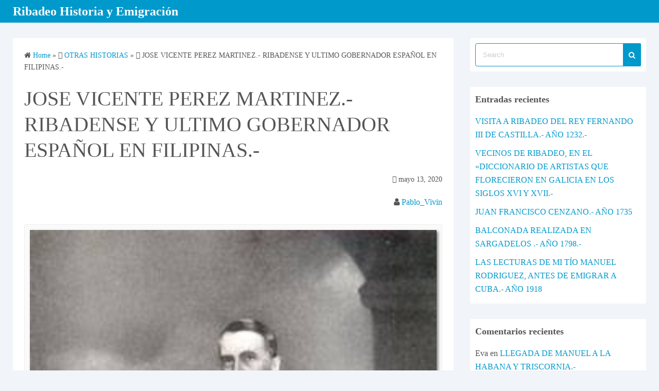

--- FILE ---
content_type: text/html; charset=UTF-8
request_url: https://www.ribadeoemigracion.info/jose-vicente-perez-martinez-ribadense-y-ultimo-gobernador-espanol-en-filipinas/
body_size: 13440
content:
<!DOCTYPE html>
<html lang="es">
<head><style>img.lazy{min-height:1px}</style><link href="https://www.ribadeoemigracion.info/wp-content/plugins/w3-total-cache/pub/js/lazyload.min.js" as="script"><script>window.dataLayer = window.dataLayer || [];function gtag(){dataLayer.push(arguments);}gtag('js', new Date());gtag('config', 'UA-127818515-1');</script>
	<meta charset="UTF-8">
	<meta name="viewport" content="width=device-width,initial-scale=1">
	<meta name='robots' content='index, follow, max-image-preview:large, max-snippet:-1, max-video-preview:-1' />
	<style>img:is([sizes="auto" i], [sizes^="auto," i]) { contain-intrinsic-size: 3000px 1500px }</style>
	
	<!-- This site is optimized with the Yoast SEO plugin v26.5 - https://yoast.com/wordpress/plugins/seo/ -->
	<title>JOSE VICENTE PEREZ MARTINEZ.- RIBADENSE Y ULTIMO GOBERNADOR ESPAÑOL EN FILIPINAS.- Ribadeo Historia y Emigración</title>
	<link rel="canonical" href="https://www.ribadeoemigracion.info/jose-vicente-perez-martinez-ribadense-y-ultimo-gobernador-espanol-en-filipinas/" />
	<meta property="og:locale" content="es_ES" />
	<meta property="og:type" content="article" />
	<meta property="og:title" content="JOSE VICENTE PEREZ MARTINEZ.- RIBADENSE Y ULTIMO GOBERNADOR ESPAÑOL EN FILIPINAS.- Ribadeo Historia y Emigración" />
	<meta property="og:description" content="Otro ilustre ribadense y personaje importante en la historia de España, y un gran desconocido para los ribadenses de hoy. Nacio un día del año 1863, escritor, político y brillante critico de cultura y arte. Su primer trabajo como escritor y critico, lleva por titulo «Anales del teatro y de la música, critica dramática y [&hellip;]" />
	<meta property="og:url" content="https://www.ribadeoemigracion.info/jose-vicente-perez-martinez-ribadense-y-ultimo-gobernador-espanol-en-filipinas/" />
	<meta property="og:site_name" content="Ribadeo Historia y Emigración" />
	<meta property="article:published_time" content="2020-05-13T01:01:52+00:00" />
	<meta property="article:modified_time" content="2020-05-13T01:01:59+00:00" />
	<meta property="og:image" content="https://www.ribadeoemigracion.info/wp-content/uploads/2020/05/1897851_463814893747566_1459525407_n.jpg" />
	<meta name="author" content="Pablo Rodriguez Fernandez" />
	<meta name="twitter:card" content="summary_large_image" />
	<meta name="twitter:label1" content="Escrito por" />
	<meta name="twitter:data1" content="Pablo Rodriguez Fernandez" />
	<meta name="twitter:label2" content="Tiempo de lectura" />
	<meta name="twitter:data2" content="2 minutos" />
	<script type="application/ld+json" class="yoast-schema-graph">{"@context":"https://schema.org","@graph":[{"@type":"Article","@id":"https://www.ribadeoemigracion.info/jose-vicente-perez-martinez-ribadense-y-ultimo-gobernador-espanol-en-filipinas/#article","isPartOf":{"@id":"https://www.ribadeoemigracion.info/jose-vicente-perez-martinez-ribadense-y-ultimo-gobernador-espanol-en-filipinas/"},"author":{"name":"Pablo Rodriguez Fernandez","@id":"https://www.ribadeoemigracion.info/#/schema/person/e3179514b54c031ef5fb3ad961ef0515"},"headline":"JOSE VICENTE PEREZ MARTINEZ.- RIBADENSE Y ULTIMO GOBERNADOR ESPAÑOL EN FILIPINAS.-","datePublished":"2020-05-13T01:01:52+00:00","dateModified":"2020-05-13T01:01:59+00:00","mainEntityOfPage":{"@id":"https://www.ribadeoemigracion.info/jose-vicente-perez-martinez-ribadense-y-ultimo-gobernador-espanol-en-filipinas/"},"wordCount":371,"commentCount":0,"publisher":{"@id":"https://www.ribadeoemigracion.info/#/schema/person/e3179514b54c031ef5fb3ad961ef0515"},"image":{"@id":"https://www.ribadeoemigracion.info/jose-vicente-perez-martinez-ribadense-y-ultimo-gobernador-espanol-en-filipinas/#primaryimage"},"thumbnailUrl":"https://www.ribadeoemigracion.info/wp-content/uploads/2020/05/1897851_463814893747566_1459525407_n.jpg","articleSection":["OTRAS HISTORIAS"],"inLanguage":"es","potentialAction":[{"@type":"CommentAction","name":"Comment","target":["https://www.ribadeoemigracion.info/jose-vicente-perez-martinez-ribadense-y-ultimo-gobernador-espanol-en-filipinas/#respond"]}]},{"@type":"WebPage","@id":"https://www.ribadeoemigracion.info/jose-vicente-perez-martinez-ribadense-y-ultimo-gobernador-espanol-en-filipinas/","url":"https://www.ribadeoemigracion.info/jose-vicente-perez-martinez-ribadense-y-ultimo-gobernador-espanol-en-filipinas/","name":"JOSE VICENTE PEREZ MARTINEZ.- RIBADENSE Y ULTIMO GOBERNADOR ESPAÑOL EN FILIPINAS.- Ribadeo Historia y Emigración","isPartOf":{"@id":"https://www.ribadeoemigracion.info/#website"},"primaryImageOfPage":{"@id":"https://www.ribadeoemigracion.info/jose-vicente-perez-martinez-ribadense-y-ultimo-gobernador-espanol-en-filipinas/#primaryimage"},"image":{"@id":"https://www.ribadeoemigracion.info/jose-vicente-perez-martinez-ribadense-y-ultimo-gobernador-espanol-en-filipinas/#primaryimage"},"thumbnailUrl":"https://www.ribadeoemigracion.info/wp-content/uploads/2020/05/1897851_463814893747566_1459525407_n.jpg","datePublished":"2020-05-13T01:01:52+00:00","dateModified":"2020-05-13T01:01:59+00:00","breadcrumb":{"@id":"https://www.ribadeoemigracion.info/jose-vicente-perez-martinez-ribadense-y-ultimo-gobernador-espanol-en-filipinas/#breadcrumb"},"inLanguage":"es","potentialAction":[{"@type":"ReadAction","target":["https://www.ribadeoemigracion.info/jose-vicente-perez-martinez-ribadense-y-ultimo-gobernador-espanol-en-filipinas/"]}]},{"@type":"ImageObject","inLanguage":"es","@id":"https://www.ribadeoemigracion.info/jose-vicente-perez-martinez-ribadense-y-ultimo-gobernador-espanol-en-filipinas/#primaryimage","url":"https://www.ribadeoemigracion.info/wp-content/uploads/2020/05/1897851_463814893747566_1459525407_n.jpg","contentUrl":"https://www.ribadeoemigracion.info/wp-content/uploads/2020/05/1897851_463814893747566_1459525407_n.jpg","width":250,"height":356},{"@type":"BreadcrumbList","@id":"https://www.ribadeoemigracion.info/jose-vicente-perez-martinez-ribadense-y-ultimo-gobernador-espanol-en-filipinas/#breadcrumb","itemListElement":[{"@type":"ListItem","position":1,"name":"Home","item":"https://www.ribadeoemigracion.info/"},{"@type":"ListItem","position":2,"name":"JOSE VICENTE PEREZ MARTINEZ.- RIBADENSE Y ULTIMO GOBERNADOR ESPAÑOL EN FILIPINAS.-"}]},{"@type":"WebSite","@id":"https://www.ribadeoemigracion.info/#website","url":"https://www.ribadeoemigracion.info/","name":"Ribadeo Historia y Emigración","description":"Historias de la Villa de Ribadeo y de sus Emigrantes","publisher":{"@id":"https://www.ribadeoemigracion.info/#/schema/person/e3179514b54c031ef5fb3ad961ef0515"},"potentialAction":[{"@type":"SearchAction","target":{"@type":"EntryPoint","urlTemplate":"https://www.ribadeoemigracion.info/?s={search_term_string}"},"query-input":{"@type":"PropertyValueSpecification","valueRequired":true,"valueName":"search_term_string"}}],"inLanguage":"es"},{"@type":["Person","Organization"],"@id":"https://www.ribadeoemigracion.info/#/schema/person/e3179514b54c031ef5fb3ad961ef0515","name":"Pablo Rodriguez Fernandez","image":{"@type":"ImageObject","inLanguage":"es","@id":"https://www.ribadeoemigracion.info/#/schema/person/image/","url":"https://secure.gravatar.com/avatar/e742bbd0883e1cce3c47d22165de29de3b9dda017eddc54603732f00d32e9f83?s=96&d=mm&r=g","contentUrl":"https://secure.gravatar.com/avatar/e742bbd0883e1cce3c47d22165de29de3b9dda017eddc54603732f00d32e9f83?s=96&d=mm&r=g","caption":"Pablo Rodriguez Fernandez"},"logo":{"@id":"https://www.ribadeoemigracion.info/#/schema/person/image/"},"sameAs":["https://ribadeoemigracion.info"]}]}</script>
	<!-- / Yoast SEO plugin. -->


<link rel="alternate" type="application/rss+xml" title="Ribadeo Historia y Emigración &raquo; Feed" href="https://www.ribadeoemigracion.info/feed/" />
<link rel="alternate" type="application/rss+xml" title="Ribadeo Historia y Emigración &raquo; Feed de los comentarios" href="https://www.ribadeoemigracion.info/comments/feed/" />
<script>
window._wpemojiSettings = {"baseUrl":"https:\/\/s.w.org\/images\/core\/emoji\/16.0.1\/72x72\/","ext":".png","svgUrl":"https:\/\/s.w.org\/images\/core\/emoji\/16.0.1\/svg\/","svgExt":".svg","source":{"concatemoji":"https:\/\/www.ribadeoemigracion.info\/wp-includes\/js\/wp-emoji-release.min.js?ver=6.8.3"}};
/*! This file is auto-generated */
!function(s,n){var o,i,e;function c(e){try{var t={supportTests:e,timestamp:(new Date).valueOf()};sessionStorage.setItem(o,JSON.stringify(t))}catch(e){}}function p(e,t,n){e.clearRect(0,0,e.canvas.width,e.canvas.height),e.fillText(t,0,0);var t=new Uint32Array(e.getImageData(0,0,e.canvas.width,e.canvas.height).data),a=(e.clearRect(0,0,e.canvas.width,e.canvas.height),e.fillText(n,0,0),new Uint32Array(e.getImageData(0,0,e.canvas.width,e.canvas.height).data));return t.every(function(e,t){return e===a[t]})}function u(e,t){e.clearRect(0,0,e.canvas.width,e.canvas.height),e.fillText(t,0,0);for(var n=e.getImageData(16,16,1,1),a=0;a<n.data.length;a++)if(0!==n.data[a])return!1;return!0}function f(e,t,n,a){switch(t){case"flag":return n(e,"\ud83c\udff3\ufe0f\u200d\u26a7\ufe0f","\ud83c\udff3\ufe0f\u200b\u26a7\ufe0f")?!1:!n(e,"\ud83c\udde8\ud83c\uddf6","\ud83c\udde8\u200b\ud83c\uddf6")&&!n(e,"\ud83c\udff4\udb40\udc67\udb40\udc62\udb40\udc65\udb40\udc6e\udb40\udc67\udb40\udc7f","\ud83c\udff4\u200b\udb40\udc67\u200b\udb40\udc62\u200b\udb40\udc65\u200b\udb40\udc6e\u200b\udb40\udc67\u200b\udb40\udc7f");case"emoji":return!a(e,"\ud83e\udedf")}return!1}function g(e,t,n,a){var r="undefined"!=typeof WorkerGlobalScope&&self instanceof WorkerGlobalScope?new OffscreenCanvas(300,150):s.createElement("canvas"),o=r.getContext("2d",{willReadFrequently:!0}),i=(o.textBaseline="top",o.font="600 32px Arial",{});return e.forEach(function(e){i[e]=t(o,e,n,a)}),i}function t(e){var t=s.createElement("script");t.src=e,t.defer=!0,s.head.appendChild(t)}"undefined"!=typeof Promise&&(o="wpEmojiSettingsSupports",i=["flag","emoji"],n.supports={everything:!0,everythingExceptFlag:!0},e=new Promise(function(e){s.addEventListener("DOMContentLoaded",e,{once:!0})}),new Promise(function(t){var n=function(){try{var e=JSON.parse(sessionStorage.getItem(o));if("object"==typeof e&&"number"==typeof e.timestamp&&(new Date).valueOf()<e.timestamp+604800&&"object"==typeof e.supportTests)return e.supportTests}catch(e){}return null}();if(!n){if("undefined"!=typeof Worker&&"undefined"!=typeof OffscreenCanvas&&"undefined"!=typeof URL&&URL.createObjectURL&&"undefined"!=typeof Blob)try{var e="postMessage("+g.toString()+"("+[JSON.stringify(i),f.toString(),p.toString(),u.toString()].join(",")+"));",a=new Blob([e],{type:"text/javascript"}),r=new Worker(URL.createObjectURL(a),{name:"wpTestEmojiSupports"});return void(r.onmessage=function(e){c(n=e.data),r.terminate(),t(n)})}catch(e){}c(n=g(i,f,p,u))}t(n)}).then(function(e){for(var t in e)n.supports[t]=e[t],n.supports.everything=n.supports.everything&&n.supports[t],"flag"!==t&&(n.supports.everythingExceptFlag=n.supports.everythingExceptFlag&&n.supports[t]);n.supports.everythingExceptFlag=n.supports.everythingExceptFlag&&!n.supports.flag,n.DOMReady=!1,n.readyCallback=function(){n.DOMReady=!0}}).then(function(){return e}).then(function(){var e;n.supports.everything||(n.readyCallback(),(e=n.source||{}).concatemoji?t(e.concatemoji):e.wpemoji&&e.twemoji&&(t(e.twemoji),t(e.wpemoji)))}))}((window,document),window._wpemojiSettings);
</script>
<style id='wp-emoji-styles-inline-css'>

	img.wp-smiley, img.emoji {
		display: inline !important;
		border: none !important;
		box-shadow: none !important;
		height: 1em !important;
		width: 1em !important;
		margin: 0 0.07em !important;
		vertical-align: -0.1em !important;
		background: none !important;
		padding: 0 !important;
	}
</style>
<link rel='stylesheet' id='wp-block-library-css' href='https://www.ribadeoemigracion.info/wp-includes/css/dist/block-library/style.min.css?ver=6.8.3' media='all' />
<style id='wp-block-library-theme-inline-css'>
.wp-block-audio :where(figcaption){color:#555;font-size:13px;text-align:center}.is-dark-theme .wp-block-audio :where(figcaption){color:#ffffffa6}.wp-block-audio{margin:0 0 1em}.wp-block-code{border:1px solid #ccc;border-radius:4px;font-family:Menlo,Consolas,monaco,monospace;padding:.8em 1em}.wp-block-embed :where(figcaption){color:#555;font-size:13px;text-align:center}.is-dark-theme .wp-block-embed :where(figcaption){color:#ffffffa6}.wp-block-embed{margin:0 0 1em}.blocks-gallery-caption{color:#555;font-size:13px;text-align:center}.is-dark-theme .blocks-gallery-caption{color:#ffffffa6}:root :where(.wp-block-image figcaption){color:#555;font-size:13px;text-align:center}.is-dark-theme :root :where(.wp-block-image figcaption){color:#ffffffa6}.wp-block-image{margin:0 0 1em}.wp-block-pullquote{border-bottom:4px solid;border-top:4px solid;color:currentColor;margin-bottom:1.75em}.wp-block-pullquote cite,.wp-block-pullquote footer,.wp-block-pullquote__citation{color:currentColor;font-size:.8125em;font-style:normal;text-transform:uppercase}.wp-block-quote{border-left:.25em solid;margin:0 0 1.75em;padding-left:1em}.wp-block-quote cite,.wp-block-quote footer{color:currentColor;font-size:.8125em;font-style:normal;position:relative}.wp-block-quote:where(.has-text-align-right){border-left:none;border-right:.25em solid;padding-left:0;padding-right:1em}.wp-block-quote:where(.has-text-align-center){border:none;padding-left:0}.wp-block-quote.is-large,.wp-block-quote.is-style-large,.wp-block-quote:where(.is-style-plain){border:none}.wp-block-search .wp-block-search__label{font-weight:700}.wp-block-search__button{border:1px solid #ccc;padding:.375em .625em}:where(.wp-block-group.has-background){padding:1.25em 2.375em}.wp-block-separator.has-css-opacity{opacity:.4}.wp-block-separator{border:none;border-bottom:2px solid;margin-left:auto;margin-right:auto}.wp-block-separator.has-alpha-channel-opacity{opacity:1}.wp-block-separator:not(.is-style-wide):not(.is-style-dots){width:100px}.wp-block-separator.has-background:not(.is-style-dots){border-bottom:none;height:1px}.wp-block-separator.has-background:not(.is-style-wide):not(.is-style-dots){height:2px}.wp-block-table{margin:0 0 1em}.wp-block-table td,.wp-block-table th{word-break:normal}.wp-block-table :where(figcaption){color:#555;font-size:13px;text-align:center}.is-dark-theme .wp-block-table :where(figcaption){color:#ffffffa6}.wp-block-video :where(figcaption){color:#555;font-size:13px;text-align:center}.is-dark-theme .wp-block-video :where(figcaption){color:#ffffffa6}.wp-block-video{margin:0 0 1em}:root :where(.wp-block-template-part.has-background){margin-bottom:0;margin-top:0;padding:1.25em 2.375em}
</style>
<style id='classic-theme-styles-inline-css'>
/*! This file is auto-generated */
.wp-block-button__link{color:#fff;background-color:#32373c;border-radius:9999px;box-shadow:none;text-decoration:none;padding:calc(.667em + 2px) calc(1.333em + 2px);font-size:1.125em}.wp-block-file__button{background:#32373c;color:#fff;text-decoration:none}
</style>
<link rel='stylesheet' id='advanced-gutenberg-blocks-style-css' href='https://www.ribadeoemigracion.info/wp-content/plugins/advanced-gutenberg-blocks/dist/blocks.style.build.css?ver=1.9.8' media='all' />
<link rel='stylesheet' id='wp-components-css' href='https://www.ribadeoemigracion.info/wp-includes/css/dist/components/style.min.css?ver=6.8.3' media='all' />
<link rel='stylesheet' id='wp-preferences-css' href='https://www.ribadeoemigracion.info/wp-includes/css/dist/preferences/style.min.css?ver=6.8.3' media='all' />
<link rel='stylesheet' id='wp-block-editor-css' href='https://www.ribadeoemigracion.info/wp-includes/css/dist/block-editor/style.min.css?ver=6.8.3' media='all' />
<link rel='stylesheet' id='wp-reusable-blocks-css' href='https://www.ribadeoemigracion.info/wp-includes/css/dist/reusable-blocks/style.min.css?ver=6.8.3' media='all' />
<link rel='stylesheet' id='wp-patterns-css' href='https://www.ribadeoemigracion.info/wp-includes/css/dist/patterns/style.min.css?ver=6.8.3' media='all' />
<link rel='stylesheet' id='wp-editor-css' href='https://www.ribadeoemigracion.info/wp-includes/css/dist/editor/style.min.css?ver=6.8.3' media='all' />
<link rel='stylesheet' id='captain-form-block-style-css-css' href='https://www.ribadeoemigracion.info/wp-content/plugins/captainform/admin/gutenberg/blocks.style.build.css?ver=6.8.3' media='all' />
<link rel='stylesheet' id='simple_days_style-css' href='https://www.ribadeoemigracion.info/wp-content/uploads/simple_days_cache/style.min.css?ver=0.9.191' media='all' />
<link rel='stylesheet' id='simple_days_block-css' href='https://www.ribadeoemigracion.info/wp-content/themes/simple-days/assets/css/block.min.css?ver=6.8.3' media='all' />
<style id='global-styles-inline-css'>
:root{--wp--preset--aspect-ratio--square: 1;--wp--preset--aspect-ratio--4-3: 4/3;--wp--preset--aspect-ratio--3-4: 3/4;--wp--preset--aspect-ratio--3-2: 3/2;--wp--preset--aspect-ratio--2-3: 2/3;--wp--preset--aspect-ratio--16-9: 16/9;--wp--preset--aspect-ratio--9-16: 9/16;--wp--preset--color--black: #000000;--wp--preset--color--cyan-bluish-gray: #abb8c3;--wp--preset--color--white: #ffffff;--wp--preset--color--pale-pink: #f78da7;--wp--preset--color--vivid-red: #cf2e2e;--wp--preset--color--luminous-vivid-orange: #ff6900;--wp--preset--color--luminous-vivid-amber: #fcb900;--wp--preset--color--light-green-cyan: #7bdcb5;--wp--preset--color--vivid-green-cyan: #00d084;--wp--preset--color--pale-cyan-blue: #8ed1fc;--wp--preset--color--vivid-cyan-blue: #0693e3;--wp--preset--color--vivid-purple: #9b51e0;--wp--preset--gradient--vivid-cyan-blue-to-vivid-purple: linear-gradient(135deg,rgba(6,147,227,1) 0%,rgb(155,81,224) 100%);--wp--preset--gradient--light-green-cyan-to-vivid-green-cyan: linear-gradient(135deg,rgb(122,220,180) 0%,rgb(0,208,130) 100%);--wp--preset--gradient--luminous-vivid-amber-to-luminous-vivid-orange: linear-gradient(135deg,rgba(252,185,0,1) 0%,rgba(255,105,0,1) 100%);--wp--preset--gradient--luminous-vivid-orange-to-vivid-red: linear-gradient(135deg,rgba(255,105,0,1) 0%,rgb(207,46,46) 100%);--wp--preset--gradient--very-light-gray-to-cyan-bluish-gray: linear-gradient(135deg,rgb(238,238,238) 0%,rgb(169,184,195) 100%);--wp--preset--gradient--cool-to-warm-spectrum: linear-gradient(135deg,rgb(74,234,220) 0%,rgb(151,120,209) 20%,rgb(207,42,186) 40%,rgb(238,44,130) 60%,rgb(251,105,98) 80%,rgb(254,248,76) 100%);--wp--preset--gradient--blush-light-purple: linear-gradient(135deg,rgb(255,206,236) 0%,rgb(152,150,240) 100%);--wp--preset--gradient--blush-bordeaux: linear-gradient(135deg,rgb(254,205,165) 0%,rgb(254,45,45) 50%,rgb(107,0,62) 100%);--wp--preset--gradient--luminous-dusk: linear-gradient(135deg,rgb(255,203,112) 0%,rgb(199,81,192) 50%,rgb(65,88,208) 100%);--wp--preset--gradient--pale-ocean: linear-gradient(135deg,rgb(255,245,203) 0%,rgb(182,227,212) 50%,rgb(51,167,181) 100%);--wp--preset--gradient--electric-grass: linear-gradient(135deg,rgb(202,248,128) 0%,rgb(113,206,126) 100%);--wp--preset--gradient--midnight: linear-gradient(135deg,rgb(2,3,129) 0%,rgb(40,116,252) 100%);--wp--preset--font-size--small: 13px;--wp--preset--font-size--medium: 20px;--wp--preset--font-size--large: 36px;--wp--preset--font-size--x-large: 42px;--wp--preset--spacing--20: 0.44rem;--wp--preset--spacing--30: 0.67rem;--wp--preset--spacing--40: 1rem;--wp--preset--spacing--50: 1.5rem;--wp--preset--spacing--60: 2.25rem;--wp--preset--spacing--70: 3.38rem;--wp--preset--spacing--80: 5.06rem;--wp--preset--shadow--natural: 6px 6px 9px rgba(0, 0, 0, 0.2);--wp--preset--shadow--deep: 12px 12px 50px rgba(0, 0, 0, 0.4);--wp--preset--shadow--sharp: 6px 6px 0px rgba(0, 0, 0, 0.2);--wp--preset--shadow--outlined: 6px 6px 0px -3px rgba(255, 255, 255, 1), 6px 6px rgba(0, 0, 0, 1);--wp--preset--shadow--crisp: 6px 6px 0px rgba(0, 0, 0, 1);}:where(.is-layout-flex){gap: 0.5em;}:where(.is-layout-grid){gap: 0.5em;}body .is-layout-flex{display: flex;}.is-layout-flex{flex-wrap: wrap;align-items: center;}.is-layout-flex > :is(*, div){margin: 0;}body .is-layout-grid{display: grid;}.is-layout-grid > :is(*, div){margin: 0;}:where(.wp-block-columns.is-layout-flex){gap: 2em;}:where(.wp-block-columns.is-layout-grid){gap: 2em;}:where(.wp-block-post-template.is-layout-flex){gap: 1.25em;}:where(.wp-block-post-template.is-layout-grid){gap: 1.25em;}.has-black-color{color: var(--wp--preset--color--black) !important;}.has-cyan-bluish-gray-color{color: var(--wp--preset--color--cyan-bluish-gray) !important;}.has-white-color{color: var(--wp--preset--color--white) !important;}.has-pale-pink-color{color: var(--wp--preset--color--pale-pink) !important;}.has-vivid-red-color{color: var(--wp--preset--color--vivid-red) !important;}.has-luminous-vivid-orange-color{color: var(--wp--preset--color--luminous-vivid-orange) !important;}.has-luminous-vivid-amber-color{color: var(--wp--preset--color--luminous-vivid-amber) !important;}.has-light-green-cyan-color{color: var(--wp--preset--color--light-green-cyan) !important;}.has-vivid-green-cyan-color{color: var(--wp--preset--color--vivid-green-cyan) !important;}.has-pale-cyan-blue-color{color: var(--wp--preset--color--pale-cyan-blue) !important;}.has-vivid-cyan-blue-color{color: var(--wp--preset--color--vivid-cyan-blue) !important;}.has-vivid-purple-color{color: var(--wp--preset--color--vivid-purple) !important;}.has-black-background-color{background-color: var(--wp--preset--color--black) !important;}.has-cyan-bluish-gray-background-color{background-color: var(--wp--preset--color--cyan-bluish-gray) !important;}.has-white-background-color{background-color: var(--wp--preset--color--white) !important;}.has-pale-pink-background-color{background-color: var(--wp--preset--color--pale-pink) !important;}.has-vivid-red-background-color{background-color: var(--wp--preset--color--vivid-red) !important;}.has-luminous-vivid-orange-background-color{background-color: var(--wp--preset--color--luminous-vivid-orange) !important;}.has-luminous-vivid-amber-background-color{background-color: var(--wp--preset--color--luminous-vivid-amber) !important;}.has-light-green-cyan-background-color{background-color: var(--wp--preset--color--light-green-cyan) !important;}.has-vivid-green-cyan-background-color{background-color: var(--wp--preset--color--vivid-green-cyan) !important;}.has-pale-cyan-blue-background-color{background-color: var(--wp--preset--color--pale-cyan-blue) !important;}.has-vivid-cyan-blue-background-color{background-color: var(--wp--preset--color--vivid-cyan-blue) !important;}.has-vivid-purple-background-color{background-color: var(--wp--preset--color--vivid-purple) !important;}.has-black-border-color{border-color: var(--wp--preset--color--black) !important;}.has-cyan-bluish-gray-border-color{border-color: var(--wp--preset--color--cyan-bluish-gray) !important;}.has-white-border-color{border-color: var(--wp--preset--color--white) !important;}.has-pale-pink-border-color{border-color: var(--wp--preset--color--pale-pink) !important;}.has-vivid-red-border-color{border-color: var(--wp--preset--color--vivid-red) !important;}.has-luminous-vivid-orange-border-color{border-color: var(--wp--preset--color--luminous-vivid-orange) !important;}.has-luminous-vivid-amber-border-color{border-color: var(--wp--preset--color--luminous-vivid-amber) !important;}.has-light-green-cyan-border-color{border-color: var(--wp--preset--color--light-green-cyan) !important;}.has-vivid-green-cyan-border-color{border-color: var(--wp--preset--color--vivid-green-cyan) !important;}.has-pale-cyan-blue-border-color{border-color: var(--wp--preset--color--pale-cyan-blue) !important;}.has-vivid-cyan-blue-border-color{border-color: var(--wp--preset--color--vivid-cyan-blue) !important;}.has-vivid-purple-border-color{border-color: var(--wp--preset--color--vivid-purple) !important;}.has-vivid-cyan-blue-to-vivid-purple-gradient-background{background: var(--wp--preset--gradient--vivid-cyan-blue-to-vivid-purple) !important;}.has-light-green-cyan-to-vivid-green-cyan-gradient-background{background: var(--wp--preset--gradient--light-green-cyan-to-vivid-green-cyan) !important;}.has-luminous-vivid-amber-to-luminous-vivid-orange-gradient-background{background: var(--wp--preset--gradient--luminous-vivid-amber-to-luminous-vivid-orange) !important;}.has-luminous-vivid-orange-to-vivid-red-gradient-background{background: var(--wp--preset--gradient--luminous-vivid-orange-to-vivid-red) !important;}.has-very-light-gray-to-cyan-bluish-gray-gradient-background{background: var(--wp--preset--gradient--very-light-gray-to-cyan-bluish-gray) !important;}.has-cool-to-warm-spectrum-gradient-background{background: var(--wp--preset--gradient--cool-to-warm-spectrum) !important;}.has-blush-light-purple-gradient-background{background: var(--wp--preset--gradient--blush-light-purple) !important;}.has-blush-bordeaux-gradient-background{background: var(--wp--preset--gradient--blush-bordeaux) !important;}.has-luminous-dusk-gradient-background{background: var(--wp--preset--gradient--luminous-dusk) !important;}.has-pale-ocean-gradient-background{background: var(--wp--preset--gradient--pale-ocean) !important;}.has-electric-grass-gradient-background{background: var(--wp--preset--gradient--electric-grass) !important;}.has-midnight-gradient-background{background: var(--wp--preset--gradient--midnight) !important;}.has-small-font-size{font-size: var(--wp--preset--font-size--small) !important;}.has-medium-font-size{font-size: var(--wp--preset--font-size--medium) !important;}.has-large-font-size{font-size: var(--wp--preset--font-size--large) !important;}.has-x-large-font-size{font-size: var(--wp--preset--font-size--x-large) !important;}
:where(.wp-block-post-template.is-layout-flex){gap: 1.25em;}:where(.wp-block-post-template.is-layout-grid){gap: 1.25em;}
:where(.wp-block-columns.is-layout-flex){gap: 2em;}:where(.wp-block-columns.is-layout-grid){gap: 2em;}
:root :where(.wp-block-pullquote){font-size: 1.5em;line-height: 1.6;}
</style>
<link rel='stylesheet' id='font-awesome-css' href='https://www.ribadeoemigracion.info/wp-content/plugins/elementor/assets/lib/font-awesome/css/font-awesome.min.css?ver=4.7.0' media='all' />
<link rel='stylesheet' id='font-awesome-v4-shims-css' href='https://www.ribadeoemigracion.info/wp-content/plugins/uix-shortcodes/includes/uixscform/fontawesome/css/v4-shims.min.css?ver=5.7.0' media='all' />
<link rel='stylesheet' id='flaticon-css' href='https://www.ribadeoemigracion.info/wp-content/plugins/uix-shortcodes/includes/uixscform/flaticon/flaticon.min.css?ver=1.0' media='all' />
<link rel='stylesheet' id='prettyPhoto-css' href='https://www.ribadeoemigracion.info/wp-content/plugins/uix-shortcodes/assets/add-ons/prettyPhoto/jquery.prettyPhoto.css?ver=3.1.5' media='all' />
<link rel='stylesheet' id='uix-shortcodes-css' href='https://www.ribadeoemigracion.info/wp-content/plugins/uix-shortcodes/assets/css/shortcodes.css?ver=2.0.5' media='all' />
<link rel="preload" href="https://www.ribadeoemigracion.info/wp-content/themes/simple-days/assets/css/keyframes.min.css?ver=6.8.3" as="style" />
<link rel='stylesheet' id='simple_days_keyframes-css' href='https://www.ribadeoemigracion.info/wp-content/themes/simple-days/assets/css/keyframes.min.css?ver=6.8.3' media='all' />
<link rel="preload" href="https://www.ribadeoemigracion.info/wp-content/themes/simple-days/assets/fonts/fontawesome/style.min.css" as="style" />
<link rel='stylesheet' id='font-awesome4-css' href='https://www.ribadeoemigracion.info/wp-content/themes/simple-days/assets/fonts/fontawesome/style.min.css' media='all' />
<script src="https://www.ribadeoemigracion.info/wp-includes/js/jquery/jquery.min.js?ver=3.7.1" id="jquery-core-js"></script>
<script src="https://www.ribadeoemigracion.info/wp-includes/js/jquery/jquery-migrate.min.js?ver=3.4.1" id="jquery-migrate-js"></script>
<link rel="https://api.w.org/" href="https://www.ribadeoemigracion.info/wp-json/" /><link rel="alternate" title="JSON" type="application/json" href="https://www.ribadeoemigracion.info/wp-json/wp/v2/posts/2056" /><link rel="EditURI" type="application/rsd+xml" title="RSD" href="https://www.ribadeoemigracion.info/xmlrpc.php?rsd" />
<link rel='shortlink' href='https://www.ribadeoemigracion.info/?p=2056' />
<link rel="alternate" title="oEmbed (JSON)" type="application/json+oembed" href="https://www.ribadeoemigracion.info/wp-json/oembed/1.0/embed?url=https%3A%2F%2Fwww.ribadeoemigracion.info%2Fjose-vicente-perez-martinez-ribadense-y-ultimo-gobernador-espanol-en-filipinas%2F" />
<link rel="alternate" title="oEmbed (XML)" type="text/xml+oembed" href="https://www.ribadeoemigracion.info/wp-json/oembed/1.0/embed?url=https%3A%2F%2Fwww.ribadeoemigracion.info%2Fjose-vicente-perez-martinez-ribadense-y-ultimo-gobernador-espanol-en-filipinas%2F&#038;format=xml" />
<meta name="google-site-verification" content=""/>
<meta name="generator" content="Elementor 3.33.2; features: additional_custom_breakpoints; settings: css_print_method-external, google_font-enabled, font_display-auto">
<style>.recentcomments a{display:inline !important;padding:0 !important;margin:0 !important;}</style>			<style>
				.e-con.e-parent:nth-of-type(n+4):not(.e-lazyloaded):not(.e-no-lazyload),
				.e-con.e-parent:nth-of-type(n+4):not(.e-lazyloaded):not(.e-no-lazyload) * {
					background-image: none !important;
				}
				@media screen and (max-height: 1024px) {
					.e-con.e-parent:nth-of-type(n+3):not(.e-lazyloaded):not(.e-no-lazyload),
					.e-con.e-parent:nth-of-type(n+3):not(.e-lazyloaded):not(.e-no-lazyload) * {
						background-image: none !important;
					}
				}
				@media screen and (max-height: 640px) {
					.e-con.e-parent:nth-of-type(n+2):not(.e-lazyloaded):not(.e-no-lazyload),
					.e-con.e-parent:nth-of-type(n+2):not(.e-lazyloaded):not(.e-no-lazyload) * {
						background-image: none !important;
					}
				}
			</style>
			</head>
<body class="wp-singular post-template-default single single-post postid-2056 single-format-standard wp-embed-responsive wp-theme-simple-days uix-shortcodes-body elementor-default elementor-kit-1935" ontouchstart="">
	<!-- Google Tag Manager (noscript) -->
	<noscript><iframe src="//www.googletagmanager.com/ns.html?id=UA-127818515-1&visitorType=returning" height="0" width="0" style="display:none;visibility:hidden"></iframe></noscript>
	<!-- End Google Tag Manager (noscript) -->
	<!-- Global Site Tag (gtag.js) - Google Analytics -->	<a class="skip-link screen-reader-text" href="#main_wrap">Skip to content</a>
	<input id="t_menu" class="dn" type="checkbox" />

		<header id="h_wrap" class="f_box f_col shadow_box h_sticky">
		
<div id="h_flex" class="wrap_frame f_box f_col110 w100">
	<div id="site_h" class="site_h f_box" role="banner">
		<div class="title_wrap f_box ai_c relative">

			
<div class="title_tag f_box ai_c f_col">
	<div class="site_title f_box ai_c f_col100"><h1 class="title_text fw8"><a href="https://www.ribadeoemigracion.info/" class="" rel="home">Ribadeo Historia y Emigración</a></h1></div></div>


		</div>


	</div>


	<div id="nav_h" class="f_box">
		
		<nav class="wrap_frame nav_base nh_con">
					</nav>
			</div>


	

</div>
	</header>
	



	

  <div id="main_wrap" class="wrap_frame m_con jc_c001">
    <main id="post-2056" class="contents post_content shadow_box post-2056 post type-post status-publish format-standard category-otras-historias">

      <nav class="post_item mb_L"><ol id="breadcrumb" class="breadcrumb"><li><i class="fa fa-home" aria-hidden="true"></i> <a href="https://www.ribadeoemigracion.info/"><span class="breadcrumb_home">Home</span></a></li> &raquo; <li><i class="fa fa-folder-open-o" aria-hidden="true"></i> <a href="https://www.ribadeoemigracion.info/category/otras-historias/"><span class="breadcrumb_tree">OTRAS HISTORIAS</span></a></li> &raquo; <li><i class="fa fa-file-text-o" aria-hidden="true"></i> <span class="current">JOSE VICENTE PEREZ MARTINEZ.- RIBADENSE Y ULTIMO GOBERNADOR ESPAÑOL EN FILIPINAS.-</span></li></ol></nav><!-- .breadcrumbs --><div class="post_item mb_L"><h1 class="post_title">JOSE VICENTE PEREZ MARTINEZ.- RIBADENSE Y ULTIMO GOBERNADOR ESPAÑOL EN FILIPINAS.-</h1></div><div class="post_dates post_item f_box ai_c f_wrap mb_L fs14 jc_fe"><div><span class="post_date"><i class="fa fa-calendar-check-o" aria-hidden="true"></i> mayo 13, 2020</span></div></div><div class="post_author post_item mb_L ta_r"><i class="fa fa-user" aria-hidden="true"></i>&nbsp;<a href="https://www.ribadeoemigracion.info/author/pablo_vivin/">Pablo_Vivin</a></div><article id="post_body" class="post_body clearfix post_item mb_L" itemprop="articleBody">
<figure class="wp-block-image size-large is-resized"><img fetchpriority="high" decoding="async" src="data:image/svg+xml,%3Csvg%20xmlns='http://www.w3.org/2000/svg'%20viewBox='0%200%20806%201148'%3E%3C/svg%3E" data-src="https://www.ribadeoemigracion.info/wp-content/uploads/2020/05/1897851_463814893747566_1459525407_n.jpg" alt="" class="wp-image-2057 lazy" width="806" height="1148" data-srcset="https://www.ribadeoemigracion.info/wp-content/uploads/2020/05/1897851_463814893747566_1459525407_n.jpg 250w, https://www.ribadeoemigracion.info/wp-content/uploads/2020/05/1897851_463814893747566_1459525407_n-211x300.jpg 211w" data-sizes="(max-width: 806px) 100vw, 806px" /></figure>



<figure class="wp-block-image size-large"><img decoding="async" width="1024" height="593" src="data:image/svg+xml,%3Csvg%20xmlns='http://www.w3.org/2000/svg'%20viewBox='0%200%201024%20593'%3E%3C/svg%3E" data-src="https://www.ribadeoemigracion.info/wp-content/uploads/2020/05/1397363_463815607080828_1470015952_o-1024x593.jpg" alt="" class="wp-image-2058 lazy" data-srcset="https://www.ribadeoemigracion.info/wp-content/uploads/2020/05/1397363_463815607080828_1470015952_o-1024x593.jpg 1024w, https://www.ribadeoemigracion.info/wp-content/uploads/2020/05/1397363_463815607080828_1470015952_o-300x174.jpg 300w, https://www.ribadeoemigracion.info/wp-content/uploads/2020/05/1397363_463815607080828_1470015952_o-768x445.jpg 768w, https://www.ribadeoemigracion.info/wp-content/uploads/2020/05/1397363_463815607080828_1470015952_o-1536x890.jpg 1536w, https://www.ribadeoemigracion.info/wp-content/uploads/2020/05/1397363_463815607080828_1470015952_o.jpg 1577w" data-sizes="(max-width: 1024px) 100vw, 1024px" /></figure>



<p>Otro ilustre ribadense y personaje importante en la historia de España, y un gran desconocido para los ribadenses de hoy.</p>



<p>Nacio un día del año 1863, escritor, político y brillante critico de cultura y arte. Su primer trabajo como escritor y critico, lleva por titulo «Anales del teatro y de la música, critica dramática y musical . Biografías de autores, compositores y artistas. 1880 &#8211; 1884», según referencias literarias de la época, un gran gran trabajo y de mucha calidad.</p>



<p>Durante su estancia en Madrid, se relaciona en los círculos políticos y sociales, de la España, que en aquellos años, que nuestras colonias atravesaban problemas bélicos y políticos. En enero de 1898, es nombrado Gobernador de la Provincia de la Isabela de Luzon en Filipinas.</p>



<p>En febrero de 1898, embarca en el trasatlántico «León XIII», en compañia de otros ocho nuevos gobernadores, también destinados a otras provincias de Filipinas, con la intención del gobierno español, que intentaran «bajar la tensión» en aquellas tierras.Llegando a Manila el 26 de marzo y allí embarca en el vapor «Elcano» hacia el puerto de Apari y desde allí «rió arriba» hasta Ilagan, capital de la Provincia de Isabela, en la Isla de Luzon, la mayor de las Filipinas y centro político y económico de las mismas.</p>



<p>Después de unos meses desempeñando el cargo de gobernador, con muchísimas dificultades, incluso con traiciones por parte de las tropas que tenia a su mando, es detenido el 5 de septiembre de 1898 y sentenciado a muerte. </p>



<p>Milagrosamente salva su vida, con ayuda de los responsables de la Compañía General de Tabacos de las Islas Filipinas, y es embarcado en Manila el 25 de enero de 1899, en el vapor «Isla Panay», con destino al puerto de Barcelona, donde se queda a vivir . En el año 1900, publica el libro «Perdida de la Provincia de Isabela de Luzon», donde relata los motivos de la perdida de la Colonia, así como las grandes carencias que habían tenido para su defensa, culpan a ello, al Gobierno de España.</p>



<p></p>
</article>  <!--Author profile-->

  <div id="about_author" class="fsM post_item mb_L">
    <input id="aa_profile" class="tabs dn" type="radio" name="tab_item" checked>
    <label class="tab_item opa7 fw8 ta_c shadow_box" for="aa_profile">About the author</label>
    <input id="aa_latest" class="tabs dn" type="radio" name="tab_item">
    <label class="tab_item opa7 fw8 ta_c shadow_box" for="aa_latest">Latest posts</label>

    <div class="aa_wrap f_box ai_c f_col100 p10 shadow_box">
      <div class="aa_avatar">
        <img layout="intrinsic" src="data:image/svg+xml,%3Csvg%20xmlns='http://www.w3.org/2000/svg'%20viewBox='0%200%2096%2096'%3E%3C/svg%3E" data-src="https://secure.gravatar.com/avatar/e742bbd0883e1cce3c47d22165de29de3b9dda017eddc54603732f00d32e9f83?s=96&#038;d=mm&#038;r=g" width="96" height="96" class="br50 lazy" alt="Pablo_Vivin" />
              </div>






      <div id="aa_con1" class="tab_content dn fi15" >
        <ul class="aa_pl m0 lsn">
          <li><div class="aa_name fw4">Pablo_Vivin</div></li>
          <li></li>

          
        </ul>
      </div>

      <div id="aa_con2" class="tab_content dn fi15" >

                    <ul class="aa_pl m0 lsn">
                              <li><a href="https://www.ribadeoemigracion.info/visita-a-ribadeo-del-rey-fernando-iii-de-castilla-ano-1232/">VISITA A RIBADEO DEL REY FERNANDO III DE CASTILLA.- AÑO 1232.-</a> <span class="aa_date fs12 mo_br">mayo 25, 2021</span></li>
                              <li><a href="https://www.ribadeoemigracion.info/vecinos-de-ribadeo-en-el-diccionario-de-artistas-que-florecieron-en-galicia-en-los-siglos-xvi-y-xvii/">VECINOS DE RIBADEO, EN EL &quot;DICCIONARIO DE ARTISTAS QUE FLORECIERON EN GALICIA EN LOS SIGLOS XVI Y XVII.-</a> <span class="aa_date fs12 mo_br">mayo 25, 2021</span></li>
                              <li><a href="https://www.ribadeoemigracion.info/juan-francisco-cenzano-ano-1735/">JUAN FRANCISCO CENZANO.- AÑO 1735</a> <span class="aa_date fs12 mo_br">mayo 14, 2021</span></li>
                              <li><a href="https://www.ribadeoemigracion.info/balconada-realizada-en-sargadelos-en-1798/">BALCONADA REALIZADA EN SARGADELOS .- AÑO 1798.-</a> <span class="aa_date fs12 mo_br">mayo 13, 2021</span></li>
                              <li><a href="https://www.ribadeoemigracion.info/las-lecturas-de-mi-tio-manuel-rodriguez-antes-de-emigrar-a-cuba-ano-1918/">LAS LECTURAS DE MI TÍO MANUEL RODRIGUEZ, ANTES DE EMIGRAR A CUBA.- AÑO 1918</a> <span class="aa_date fs12 mo_br">mayo 13, 2021</span></li>
                          </ul>
          
        </div>
      </div>
    </div>
    <!--/Author profile-->
    <div class="post_category post_item mb_L f_box f_wrap ai_c"><i class="fa fa-folder-o mr10" aria-hidden="true"></i> <a href="https://www.ribadeoemigracion.info/category/otras-historias/" rel="category" class="cat_tag_wrap fs13 fw6 shadow_box">OTRAS HISTORIAS</a></div><nav class="nav_link_box post_item mb_L f_box jc_sb fit_content"><a href="https://www.ribadeoemigracion.info/obras-publicas-un-lugar-emblematico-en-el-ribadeo-de-antano-ano-1931/" title="«OBRAS PUBLICAS», UN LUGAR EMBLEMÁTICO EN EL RIBADEO DE ANTAÑO.- AÑO 1931" class="nav_link nav_link_l f_box f_col100 ai_c mb_L relative"><div class="nav_link_info absolute left0 t_15 m_s"><span class="p10 fs12"><i class="fa fa-angle-double-left" aria-hidden="true"></i> Previous Post</span></div><div class="nav_link_thum"><img class="lazy" src="data:image/svg+xml,%3Csvg%20xmlns='http://www.w3.org/2000/svg'%20viewBox='0%200%20100%20100'%3E%3C/svg%3E" data-src="https://www.ribadeoemigracion.info/wp-content/uploads/2020/05/14556602_987333341395716_397722296537152114_o-1024x624.jpg" width="100" height="100" /></div><div><p class="nav_link_title p10">«OBRAS PUBLICAS», UN LUGAR EMBLEMÁTICO EN EL RIBADEO DE ANTAÑO.- AÑO 1931</p></div></a><a href="https://www.ribadeoemigracion.info/poesia-a-ribadeo-de-manuel-rodriguez-ano-1932/" title="POESIA «A RIBADEO», DE MANUEL RODRIGUEZ.- AÑO 1932" class="nav_link f_box f_col100 ai_c f_row_r mb_L mla relative"><div class="nav_link_info absolute right0 t_15 m_s"><span class="p10 fs12">Next Post <i class="fa fa-angle-double-right" aria-hidden="true"></i></span></div><div class="nav_link_thum"><img class="lazy" src="data:image/svg+xml,%3Csvg%20xmlns='http://www.w3.org/2000/svg'%20viewBox='0%200%20100%20100'%3E%3C/svg%3E" data-src="https://www.ribadeoemigracion.info/wp-content/uploads/2020/05/poesia-1024x558.png" width="100" height="100" /></div><div class="ta_r"><p class="nav_link_title p10">POESIA «A RIBADEO», DE MANUEL RODRIGUEZ.- AÑO 1932</p></div></a></nav>
    </main>
    <div id="sidebar_right" class="sidebar f_box f_col101 f_wrap jc_sa">
	<aside id="search-2" class="widget s_widget sr_widget widget_search shadow_box"><form role="search" method="get" class="search_form" action="https://www.ribadeoemigracion.info/">
	<input type="search" id="search-form-696fc25bbf79d" class="search_field" placeholder="Search" value="" name="s" />
	<button type="submit" class="search_submit"><i class="fa fa-search serch_icon" aria-hidden="true"></i></button>
</form>
</aside>
		<aside id="recent-posts-2" class="widget s_widget sr_widget widget_recent_entries shadow_box">
		<h3 class="widget_title sw_title">Entradas recientes</h3>
		<ul>
											<li>
					<a href="https://www.ribadeoemigracion.info/visita-a-ribadeo-del-rey-fernando-iii-de-castilla-ano-1232/">VISITA A RIBADEO DEL REY FERNANDO III DE CASTILLA.- AÑO 1232.-</a>
									</li>
											<li>
					<a href="https://www.ribadeoemigracion.info/vecinos-de-ribadeo-en-el-diccionario-de-artistas-que-florecieron-en-galicia-en-los-siglos-xvi-y-xvii/">VECINOS DE RIBADEO, EN EL «DICCIONARIO DE ARTISTAS QUE FLORECIERON EN GALICIA EN LOS SIGLOS XVI Y XVII.-</a>
									</li>
											<li>
					<a href="https://www.ribadeoemigracion.info/juan-francisco-cenzano-ano-1735/">JUAN FRANCISCO CENZANO.- AÑO 1735</a>
									</li>
											<li>
					<a href="https://www.ribadeoemigracion.info/balconada-realizada-en-sargadelos-en-1798/">BALCONADA REALIZADA EN SARGADELOS .- AÑO 1798.-</a>
									</li>
											<li>
					<a href="https://www.ribadeoemigracion.info/las-lecturas-de-mi-tio-manuel-rodriguez-antes-de-emigrar-a-cuba-ano-1918/">LAS LECTURAS DE MI TÍO MANUEL RODRIGUEZ, ANTES DE EMIGRAR A CUBA.- AÑO 1918</a>
									</li>
					</ul>

		</aside><aside id="recent-comments-2" class="widget s_widget sr_widget widget_recent_comments shadow_box"><h3 class="widget_title sw_title">Comentarios recientes</h3><ul id="recentcomments"><li class="recentcomments"><span class="comment-author-link">Eva</span> en <a href="https://www.ribadeoemigracion.info/llegada-de-manuel-a-la-habana-y-triscornia/#comment-2747">LLEGADA DE MANUEL A LA HABANA Y TRISCORNIA.-</a></li><li class="recentcomments"><span class="comment-author-link">Eva</span> en <a href="https://www.ribadeoemigracion.info/llegada-de-manuel-a-la-habana-y-triscornia/#comment-2746">LLEGADA DE MANUEL A LA HABANA Y TRISCORNIA.-</a></li><li class="recentcomments"><span class="comment-author-link">Secundino Fernández González</span> en <a href="https://www.ribadeoemigracion.info/ribadeo-musical-1-gaiteiros/#comment-2739">RIBADEO MUSICAL.- (1)                                  GAITEIROS.-</a></li><li class="recentcomments"><span class="comment-author-link">elvira Albertino</span> en <a href="https://www.ribadeoemigracion.info/fotografos-ribadenses-joaquin-albertino/#comment-2738">FOTOGRAFOS RIBADENSES.-                              JOAQUIN ALBERTINO.-</a></li><li class="recentcomments"><span class="comment-author-link"><a target='_blank' href="http://Pachanga19" class="url" rel="ugc external nofollow">Juan alberto santana</a></span> en <a href="https://www.ribadeoemigracion.info/llegada-de-manuel-a-la-habana-y-triscornia/#comment-2737">LLEGADA DE MANUEL A LA HABANA Y TRISCORNIA.-</a></li></ul></aside><aside id="archives-2" class="widget s_widget sr_widget widget_archive shadow_box"><h3 class="widget_title sw_title">Archivos</h3>
			<ul>
					<li><a href='https://www.ribadeoemigracion.info/2021/05/'>mayo 2021</a></li>
	<li><a href='https://www.ribadeoemigracion.info/2021/04/'>abril 2021</a></li>
	<li><a href='https://www.ribadeoemigracion.info/2021/03/'>marzo 2021</a></li>
	<li><a href='https://www.ribadeoemigracion.info/2021/02/'>febrero 2021</a></li>
	<li><a href='https://www.ribadeoemigracion.info/2021/01/'>enero 2021</a></li>
	<li><a href='https://www.ribadeoemigracion.info/2020/12/'>diciembre 2020</a></li>
	<li><a href='https://www.ribadeoemigracion.info/2020/11/'>noviembre 2020</a></li>
	<li><a href='https://www.ribadeoemigracion.info/2020/09/'>septiembre 2020</a></li>
	<li><a href='https://www.ribadeoemigracion.info/2020/07/'>julio 2020</a></li>
	<li><a href='https://www.ribadeoemigracion.info/2020/06/'>junio 2020</a></li>
	<li><a href='https://www.ribadeoemigracion.info/2020/05/'>mayo 2020</a></li>
	<li><a href='https://www.ribadeoemigracion.info/2020/04/'>abril 2020</a></li>
	<li><a href='https://www.ribadeoemigracion.info/2020/01/'>enero 2020</a></li>
	<li><a href='https://www.ribadeoemigracion.info/2019/09/'>septiembre 2019</a></li>
	<li><a href='https://www.ribadeoemigracion.info/2019/07/'>julio 2019</a></li>
	<li><a href='https://www.ribadeoemigracion.info/2019/06/'>junio 2019</a></li>
	<li><a href='https://www.ribadeoemigracion.info/2019/05/'>mayo 2019</a></li>
	<li><a href='https://www.ribadeoemigracion.info/2019/04/'>abril 2019</a></li>
	<li><a href='https://www.ribadeoemigracion.info/2019/03/'>marzo 2019</a></li>
	<li><a href='https://www.ribadeoemigracion.info/2019/02/'>febrero 2019</a></li>
	<li><a href='https://www.ribadeoemigracion.info/2019/01/'>enero 2019</a></li>
	<li><a href='https://www.ribadeoemigracion.info/2018/11/'>noviembre 2018</a></li>
	<li><a href='https://www.ribadeoemigracion.info/2018/10/'>octubre 2018</a></li>
			</ul>

			</aside><aside id="categories-2" class="widget s_widget sr_widget widget_categories shadow_box"><h3 class="widget_title sw_title">Categorías</h3>
			<ul>
					<li class="cat-item cat-item-16"><a href="https://www.ribadeoemigracion.info/category/casas-indianas-de-ribadeo/">CASAS INDIANAS DE RIBADEO</a>
</li>
	<li class="cat-item cat-item-19"><a href="https://www.ribadeoemigracion.info/category/coches-en-la-habana/">COCHES EN LA HABANA</a>
</li>
	<li class="cat-item cat-item-3"><a href="https://www.ribadeoemigracion.info/category/emigracion/">EMIGRACION</a>
</li>
	<li class="cat-item cat-item-17"><a href="https://www.ribadeoemigracion.info/category/familia-vivin-seno/">FAMILIA VIVIN &#8211; SENO</a>
</li>
	<li class="cat-item cat-item-22"><a href="https://www.ribadeoemigracion.info/category/felix-de-los-rios/">FELIX DE LOS RIOS</a>
</li>
	<li class="cat-item cat-item-13"><a href="https://www.ribadeoemigracion.info/category/fotografias-monasterio/">FOTOGRAFIAS MONASTERIO</a>
</li>
	<li class="cat-item cat-item-9"><a href="https://www.ribadeoemigracion.info/category/fotos-antiguas-de-la-ria/">FOTOS ANTIGUAS DE LA RIA</a>
</li>
	<li class="cat-item cat-item-21"><a href="https://www.ribadeoemigracion.info/category/fotos-antiguas-de-ribadenses-y-familias/">FOTOS ANTIGUAS DE RIBADENSES Y FAMILIAS</a>
</li>
	<li class="cat-item cat-item-15"><a href="https://www.ribadeoemigracion.info/category/fotos-de-grupos-de-ribadenses/">FOTOS DE GRUPOS DE RIBADENSES</a>
</li>
	<li class="cat-item cat-item-2"><a href="https://www.ribadeoemigracion.info/category/historia-de-ribadeo/">HISTORIA DE RIBADEO</a>
</li>
	<li class="cat-item cat-item-11"><a href="https://www.ribadeoemigracion.info/category/imagenes-de-la-habana/">IMAGENES DE LA HABANA</a>
</li>
	<li class="cat-item cat-item-7"><a href="https://www.ribadeoemigracion.info/category/libro-manuel-rodriguez/">LIBRO &quot;MANUEL RODRIGUEZ.&quot;</a>
</li>
	<li class="cat-item cat-item-14"><a href="https://www.ribadeoemigracion.info/category/libros-programas-fiestas-ribadeo/">LIBROS PROGRAMAS FIESTAS RIBADEO</a>
</li>
	<li class="cat-item cat-item-1"><a href="https://www.ribadeoemigracion.info/category/otras-historias/">OTRAS HISTORIAS</a>
</li>
	<li class="cat-item cat-item-20"><a href="https://www.ribadeoemigracion.info/category/pedro-murias/">PEDRO MURIAS</a>
</li>
	<li class="cat-item cat-item-5"><a href="https://www.ribadeoemigracion.info/category/personajes-ribadenses/">PERSONAJES RIBADENSES</a>
</li>
	<li class="cat-item cat-item-6"><a href="https://www.ribadeoemigracion.info/category/puerto-y-ria/">PUERTO Y RIA</a>
</li>
	<li class="cat-item cat-item-4"><a href="https://www.ribadeoemigracion.info/category/ribadenses-en-la-emigracion/">RIBADENSES EN LA EMIGRACION</a>
</li>
	<li class="cat-item cat-item-10"><a href="https://www.ribadeoemigracion.info/category/ribadeo-musical/">RIBADEO MUSICAL</a>
</li>
	<li class="cat-item cat-item-18"><a href="https://www.ribadeoemigracion.info/category/tabaqueros-ribadenses/">TABAQUEROS RIBADENSES</a>
</li>
	<li class="cat-item cat-item-8"><a href="https://www.ribadeoemigracion.info/category/tarjetas-postales-de-ribadeo/">TARJETAS POSTALES DE RIBADEO</a>
</li>
	<li class="cat-item cat-item-12"><a href="https://www.ribadeoemigracion.info/category/tarjetas-postales-vinjoy/">TARJETAS POSTALES VINJOY</a>
</li>
			</ul>

			</aside></div>


  </div>


<footer id="site_f">
		<div class="no_bg">
		<div class="wrap_frame fw_con f_box jc_sb f_wrap f_col100">

			<div class="f_widget_L"></div>

			<div class="f_widget_C"></div>

			<div class="f_widget_R"></div>

		</div>

					<a class='to_top non_hover tap_no' href="#"><i class="fa fa-chevron-up" aria-hidden="true"></i></a>
				</div>
		<div class="credit_wrap">
				<div class="wrap_frame credit f_box f_col100 jc_c ai_c">
			<div class="copyright_left">
						<div class="copyright_info f_box jc_c f_wrap jc_fs011">
			<div class="dn"></div>		</div>
		<div class="copyright_wordpress f_box f_wrap jc_fs011">
			<div>Powered by <a href="https://wordpress.org/">WordPress</a></div>
			<div class="dn">Theme by <a href="https://dev.back2nature.jp/en/simple-days/">Simple Days</a></div>
					</div>
					</div>
			<div class="copyright_right">
				<div class="description f_box jc_c f_wrap jc_fe011">Historias de la Villa de Ribadeo y de sus Emigrantes</div>		<div class="copyright f_wrap f_box jc_c jc_fe011">
			&copy;2018&nbsp; <a href="https://www.ribadeoemigracion.info/">Ribadeo Historia y Emigración</a>		</div>
					</div>
		</div>
			</div>
	</footer>
<script type="speculationrules">
{"prefetch":[{"source":"document","where":{"and":[{"href_matches":"\/*"},{"not":{"href_matches":["\/wp-*.php","\/wp-admin\/*","\/wp-content\/uploads\/*","\/wp-content\/*","\/wp-content\/plugins\/*","\/wp-content\/themes\/simple-days\/*","\/*\\?(.+)"]}},{"not":{"selector_matches":"a[rel~=\"nofollow\"]"}},{"not":{"selector_matches":".no-prefetch, .no-prefetch a"}}]},"eagerness":"conservative"}]}
</script>
			<script>
				const lazyloadRunObserver = () => {
					const lazyloadBackgrounds = document.querySelectorAll( `.e-con.e-parent:not(.e-lazyloaded)` );
					const lazyloadBackgroundObserver = new IntersectionObserver( ( entries ) => {
						entries.forEach( ( entry ) => {
							if ( entry.isIntersecting ) {
								let lazyloadBackground = entry.target;
								if( lazyloadBackground ) {
									lazyloadBackground.classList.add( 'e-lazyloaded' );
								}
								lazyloadBackgroundObserver.unobserve( entry.target );
							}
						});
					}, { rootMargin: '200px 0px 200px 0px' } );
					lazyloadBackgrounds.forEach( ( lazyloadBackground ) => {
						lazyloadBackgroundObserver.observe( lazyloadBackground );
					} );
				};
				const events = [
					'DOMContentLoaded',
					'elementor/lazyload/observe',
				];
				events.forEach( ( event ) => {
					document.addEventListener( event, lazyloadRunObserver );
				} );
			</script>
			<script>!function(window,document){function a(){var array=[{src:"https://www.googletagmanager.com/gtag/js?id=UA-127818515-1",async:true,defer:false,nonce:false}];for(var i=0;i<array.length;i++){var s=document.createElement("script"),p=document.getElementsByTagName("script")[0];s.type="text/javascript",array[i].async&&(s.async=array[i].async),array[i].defer&&(s.defer=array[i].defer),array[i].nonce&&(s.nonce=array[i].nonce),s.src=array[i].src,p.parentNode.insertBefore(s,p)}}var lazyLoad=!1;function b(){!1===lazyLoad&&(lazyLoad=!0,window.removeEventListener("scroll",b),window.removeEventListener("mousemove",b),window.removeEventListener("mousedown",b),window.removeEventListener("touchstart",b),window.removeEventListener("keydown",b),a())}window.addEventListener("scroll",b),window.addEventListener("mousemove",b),window.addEventListener("mousedown",b),window.addEventListener("touchstart",b),window.addEventListener("keydown",b),window.addEventListener("load",(function(){window.pageYOffset&&b(),window.setTimeout(b,3000)}))}(window,document);</script><script src="https://www.ribadeoemigracion.info/wp-includes/js/imagesloaded.min.js?ver=5.0.0" id="imagesloaded-js"></script>
<script src="https://www.ribadeoemigracion.info/wp-content/plugins/uix-shortcodes/assets/add-ons/muuri/muuri.min.js?ver=0.8.0" id="muuri-js"></script>
<script src="https://www.ribadeoemigracion.info/wp-content/plugins/uix-shortcodes/assets/add-ons/piechart/jquery.easypiechart.min.js?ver=2.1.7" id="easypiechart-js"></script>
<script src="https://www.ribadeoemigracion.info/wp-content/plugins/uix-shortcodes/assets/add-ons/prettyPhoto/jquery.prettyPhoto.js?ver=3.1.5" id="prettyPhoto-js"></script>
<script id="uix-shortcodes-js-extra">
var wp_plug_uixsc_root_path = {"templateUrl":"https:\/\/www.ribadeoemigracion.info\/wp-content\/themes\/simple-days","uixScRootUrl":"https:\/\/www.ribadeoemigracion.info\/wp-content\/plugins\/uix-shortcodes\/"};
</script>
<script src="https://www.ribadeoemigracion.info/wp-content/plugins/uix-shortcodes/assets/js/uix-shortcodes.js?ver=2.0.5" id="uix-shortcodes-js"></script>
<script>window.w3tc_lazyload=1,window.lazyLoadOptions={elements_selector:".lazy",callback_loaded:function(t){var e;try{e=new CustomEvent("w3tc_lazyload_loaded",{detail:{e:t}})}catch(a){(e=document.createEvent("CustomEvent")).initCustomEvent("w3tc_lazyload_loaded",!1,!1,{e:t})}window.dispatchEvent(e)}}</script><script async src="https://www.ribadeoemigracion.info/wp-content/plugins/w3-total-cache/pub/js/lazyload.min.js"></script></body>
</html>
<!--
Performance optimized by Redis Object Cache. Learn more: https://wprediscache.com

Recuperados 1553 objetos (255 KB) de Redis usando PhpRedis (v5.3.7).
-->

<!--
Performance optimized by W3 Total Cache. Learn more: https://www.boldgrid.com/w3-total-cache/

Almacenamiento en caché de páginas con Redis 
Carga diferida

Served from: www.ribadeoemigracion.info @ 2026-01-20 19:58:51 by W3 Total Cache
-->